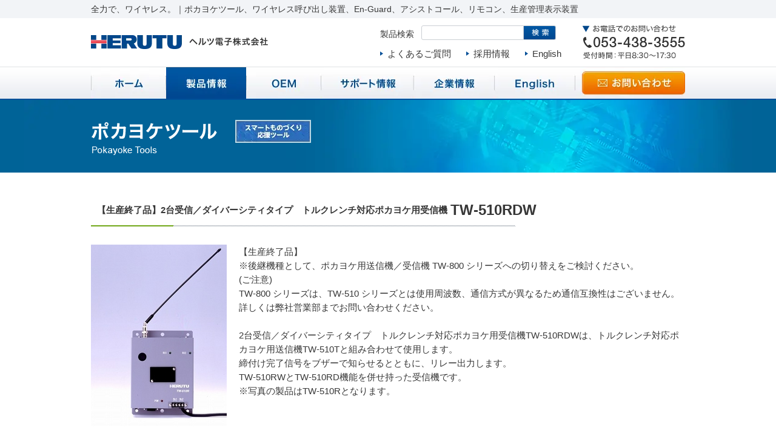

--- FILE ---
content_type: text/html; charset=Shift_JIS
request_url: https://www.herutu.co.jp/product/product_detail.php?keyid=173
body_size: 3347
content:
<!DOCTYPE html PUBLIC "-//W3C//DTD XHTML 1.0 Transitional//EN" "http://www.w3.org/TR/xhtml1/DTD/xhtml1-transitional.dtd">
<html xmlns="http://www.w3.org/1999/xhtml" lang="ja" xml:lang="ja">
	<head>
<!-- Google Tag Manager -->
<script>(function(w,d,s,l,i){w[l]=w[l]||[];w[l].push({'gtm.start':
new Date().getTime(),event:'gtm.js'});var f=d.getElementsByTagName(s)[0],
j=d.createElement(s),dl=l!='dataLayer'?'&l='+l:'';j.async=true;j.src=
'https://www.googletagmanager.com/gtm.js?id='+i+dl;f.parentNode.insertBefore(j,f);
})(window,document,'script','dataLayer','GTM-KHC7DNQ');</script>
<!-- End Google Tag Manager -->

		<meta http-equiv="Content-Type" content="text/html; charset=shift_jis" />
		<title>【生産終了品】2台受信／ダイバーシティタイプ　トルクレンチ対応ポカヨケ用受信機 TW-510RDW｜全力で、ワイヤレス。｜ポカヨケ、ワイヤレス呼び出し、En-Guard（アンガード）、アシストコール、リモコン、生産管理表示、無線機</title>
		<meta name="description" content="【生産終了品】2台受信／ダイバーシティタイプ　トルクレンチ対応ポカヨケ用受信機 TW-510RDWをご紹介いたします。" />
		<meta name="keywords" content="" />
		<meta content='width=device-width,initial-scale=0.3,minimum-scale=0.3' name='viewport'/>		
		<meta http-equiv="Content-Style-Type" content="text/css" />
		<meta http-equiv="Content-Script-Type" content="text/javascript" />
<!--		<meta http-equiv="Content-Security-Policy" content="upgrade-insecure-requests" /> -->
		<link rel="stylesheet" media="all" type="text/css" href="../style_2.css" />
		<link rel="shortcut icon" type="image/x-icon" href="../img/favicon.ico" />
		<script type="text/javascript" src="../js/jquery.js"></script>
		<script type="text/javascript" src="../js/content.js" defer></script>
	</head>
	<body>
<!-- Google Tag Manager (noscript) -->
<noscript><iframe src="https://www.googletagmanager.com/ns.html?id=GTM-KHC7DNQ"
height="0" width="0" style="display:none;visibility:hidden"></iframe></noscript>
<!-- End Google Tag Manager (noscript) -->

		<div class="htxt">
			<h1>全力で、ワイヤレス。｜ポカヨケツール、ワイヤレス呼び出し装置、En-Guard、アシストコール、リモコン、生産管理表示装置</h1>
		</div>
		<div class="header cf">
			<div class="logo" itemscope itemtype="http://schema.org/Organization"><a itemprop="url" href="../"><img itemprop="logo" src="../img/logo.webp" width="292" height="23" alt="ヘルツ電子株式会社" /></a></div>
			<div class="rh">
				<div class="hbar">
					<form action="product.php">
						<span>製品検索</span><input class="inp" type="text" name="keyword" maxlength="256" /><input class="btn" type="submit" value="" />
					</form>
					<ul class="cf">
						<li><a href="../faq.html">よくあるご質問</a></li>
						<li><a href="https://en-gage.net/herutu/" target="_blank" rel="noopener noreferrer">採用情報</a></li>
						<li><a href="../en/">English</a></li>
					</ul>
				</div>
				<div class="tel"><img src="../img/htel.gif" width="169" height="55" alt="053-438-3555" /></div>
			</div>
		</div>
		<div class="menu">
			<ul class="cf">
				<li class="m1"><a href="../">ホーム</a></li>
				<li class="m2"><a class="sel" href="product_index.html">製品情報</a></li>
				<li class="m3"><a href="../oem.html">OEM</a></li>
				<li class="m4"><a href="../support.html">サポート情報</a></li>
				<li class="m5"><a href="../company.html">企業情報</a></li>
				<li class="m6"><a href="../en/">English</a></li>
				<li class="m7"><a href="../inquiry/">お問い合わせ</a></li>
			</ul>
		</div>
		<div class="main">
			<div class="ptitle"><img src="../img/pt_03_07.webp" width="980" height="120" alt="【生産終了品】2台受信／ダイバーシティタイプ　トルクレンチ対応ポカヨケ用受信機 TW-510RDW" /></div>
			<div class="content cf">
				<div class="lbar">
					<div class="prod_list">
						<div class="each pt03">
							<h2 class="title">【生産終了品】2台受信／ダイバーシティタイプ　トルクレンチ対応ポカヨケ用受信機<span class="product_no">TW-510RDW</span></h2>
							<div class="cf">
																<div class="im"><img src="https://www.herutu.co.jp/pict/1_1215427169_6_TW-510R.jpg" alt="【生産終了品】2台受信／ダイバーシティタイプ　トルクレンチ対応ポカヨケ用受信機 TW-510RDW" /></div>
																<p>【生産終了品】<br />
※後継機種として、ポカヨケ用送信機／受信機 TW-800 シリーズへの切り替えをご検討ください。<br />
(ご注意)<br />
TW-800 シリーズは、TW-510 シリーズとは使用周波数、通信方式が異なるため通信互換性はございません。<br />
詳しくは弊社営業部までお問い合わせください。<br />
<br />
2台受信／ダイバーシティタイプ　トルクレンチ対応ポカヨケ用受信機TW-510RDWは、トルクレンチ対応ポカヨケ用送信機TW-510Tと組み合わせて使用します。　　 <br />
締付け完了信号をブザーで知らせるとともに、リレー出力します。<br />
TW-510RWとTW-510RD機能を併せ持った受信機です。<br />
※写真の製品はTW-510Rとなります。</p>
							</div>
						</div>
																		<h3 class="title2">仕様</h3>
						<div class="pdesc cf">
							<table class="tb" summary="">
																<tr>
								<th>表示</th>
								<td>赤色LED(PW用/RX1/RX2)</td>
								</tr>
																<tr>
								<th>電源</th>
								<td>AC100V</td>
								</tr>
																<tr>
								<th>外形寸法</th>
								<td>157.4W×177H×41Dmm</td>
								</tr>
																<tr>
								<th>重量</th>
								<td>約1.1Kg</td>
								</tr>
																<tr>
								<th>消費電力</th>
								<td>15W以下</td>
								</tr>
																<tr>
								<th>使用環境</th>
								<td>温度:0～50度　湿度:85%以下(結露なきこと)</td>
								</tr>
																<tr>
								<th>出力</th>
								<td>リレー出力×2</td>
								</tr>
																<tr>
								<th>使用周波数</th>
								<td>259.55MHz又は259.65MHz</td>
								</tr>
																<tr>
								<th>通信距離</th>
								<td>半径10m程度</td>
								</tr>
																<tr>
								<th>適合法規</th>
								<td>微弱無線</td>
								</tr>
																<tr>
								<th>付属品</th>
								<td>アンテナ/外部アンテナ</td>
								</tr>
																<tr>
								<th>スイッチ</th>
								<td>ID設定用8連DipSW(256種類)×2<br />
ロータリーSW×2(出力時間/ダブルカウント防止)</td>
								</tr>
															</table>
						</div><br />
																		<h3 class="title2">ダウンロードファイル</h3>
						<div class="pdesc cf">
							<ul class="pdflist">
															<li><a href="pdfdownload.php?f=1_1649987150_1_tw-510r_manual_150.pdf" target="_blank" rel="noopener noreferrer">取扱説明書:トルクレンチ用　受信機 TW-510R</a>　（PDF：687.4KB）</li>
																<li><a href="pdfdownload.php?f=TW-510_catalog.pdf" target="_blank" rel="noopener noreferrer">カタログ:TW-510</a>　（PDF：1.4MB）</li>
															</ul>
						</div><br />
												
												<h3 class="title2">関連製品</h3>
						<div class="prod_list">
														<div class="each pt03">
								<h2 class="title">【生産終了品】トルクレンチ対応ポカヨケ用送信機<span class="product_no">TW-510T</span></h2>
								<div class="cf">
																		<div class="im"><a href="product_detail.php?keyid=176"><img src="https://www.herutu.co.jp/pict/1_1210669839_6_TW-510T_tum.jpg" alt="【生産終了品】トルクレンチ対応ポカヨケ用送信機" /></a></div>
																		<p>【生産終了品】<br />
※後継機種として、ポカヨケ用送信機／受信機 TW-800 シリーズへの切り替えをご検討ください。<br />
(ご注意)<br />
TW-800 シリーズは、TW-510 シリーズとは使用周波数、通信方式が異なるため通信互換性はございません。<br />
詳しくは弊社営業部までお問い合わせください。<br />
<br />
トルクレンチ対応ポカヨケ用送信機TW-510Tは、有線式トルクレンチを無線式に変更する送信機です。　　  <br />
トルクレンチに取り付けられた送信機から、リミットスイッチよりの締め付け完了信号を無線伝送します。</p>
									<a class="more" href="product_detail.php?keyid=176">製品詳細へ</a>
								</div>
							</div>
														<div class="each pt03">
								<h2 class="title">【生産終了品】トルクレンチ対応ポカヨケ用受信機<span class="product_no">TW-510R</span></h2>
								<div class="cf">
																		<div class="im"><a href="product_detail.php?keyid=172"><img src="https://www.herutu.co.jp/pict/1_1210670023_6_TW-510R_tum.jpg" alt="【生産終了品】トルクレンチ対応ポカヨケ用受信機" /></a></div>
																		<p>【生産終了品】<br />
※後継機種として、ポカヨケ用送信機／受信機 TW-800 シリーズへの切り替えをご検討ください。<br />
(ご注意)<br />
TW-800 シリーズは、TW-510 シリーズとは使用周波数、通信方式が異なるため通信互換性はございません。<br />
詳しくは弊社営業部までお問い合わせください。<br />
<br />
トルクレンチ対応ポカヨケ用受信機TW-510Rは、トルクレンチ対応ポカヨケ用送信機TW-510Tと組み合わせて使用します。　　  <br />
締付け完了信号をブザーで知らせるとともに、リレー出力します。</p>
									<a class="more" href="product_detail.php?keyid=172">製品詳細へ</a>
								</div>
							</div>
													</div><br />
												
											
					</div>
				</div>
			</div>
		</div>
		<div class="footer">
			<div class="cf">
				<div class="lf"><a href="../"><img src="../img/logo.webp" width="292" height="23" alt="ヘルツ電子株式会社" /></a></div>
				<div class="rh">
					<div><a href="../company.html">企業情報</a>　｜　<a href="../agreement.html">サイトのご利用について</a>　｜　<a href="../privacypolicy.html">プライバシーポリシー</a>　｜　<a href="../sitemap.html">サイトマップ</a></div>
					<address>Copyright&copy; 2008-2025 HERUTU ELECTRONICS CORPORATION All Rights Reserved.</address>
				</div>
			</div>
		</div>
	</body>
</html>

--- FILE ---
content_type: text/css
request_url: https://www.herutu.co.jp/style_2.css
body_size: 8824
content:
@charset "utf-8";

/* CSS Document */

body { font-family:"メイリオ", "Meiryo", "ヒラギノ角ゴ Pro W3", "Hiragino Kaku Gothic Pro", "Osaka", 'MS PGothic','ＭＳ Ｐゴシック', 'MS Gothic', sans-serif; font-size:14px; margin:0px; text-align:center; background-color:#FFFFFF; line-height:150%; color:#373737; min-width:960px; word-wrap:break-word; }

p, form { margin:0px; padding:0px; font-size:14px; }
img { border:none; margin:0px; padding:0px; }
a { text-decoration:none; outline:none; color:#00478a; }
a:hover { text-decoration:underline; }
a:hover img { filter:alpha(opacity=75); opacity:0.75; }
a, a img, input, textarea { transition:all 0.25s ease-in-out; -webkit-transition:all 0.25s ease-in-out; -moz-transition:all 0.25s ease-in-out; }
input, textarea, select { outline:none; }
h1, h2, h3, h4, ul, dl, dt, dd { margin:0px; padding:0px; font-weight:normal; list-style:none; }
.nan { transition:none; -webkit-transition:none; -moz-transition:none; }
.cf { width:100%; }

/* Header */

.htxt { background-color:#f2f4f7; padding:5px 0px; }
.htxt h1, .htxt .h1 { font-size:14px; line-height:20px; width:980px; margin:0 auto; text-align:left; }

.header { width:980px; margin:0 auto; text-align:left; height:80px; }
.header .logo { float:left; padding:28px 0px; }
.header .hbar { float:left; padding:12px 10px 0px 0px; font-size:15px; }
.header .hbar form { padding-right:30px; }
.header .hbar form span { vertical-align:middle; display:inline-block; line-height:14px; padding:3px 12px 0px 0px; }
.header .hbar input { vertical-align:middle; font-family:inherit; font-size:15px; line-height:14px; padding:4px 5px; height:24px; -webkit-box-sizing: border-box; -moz-box-sizing: border-box; box-sizing: border-box; border:#cbcfd4 solid 1px; display:inline-block; }
.header .hbar .inp { width:169px; border-top-left-radius:3px; border-bottom-left-radius:3px; }
.header .hbar .inp:focus { box-shadow:inset 1px 1px 3px rgba(0, 0, 0, 0.1); }
.header .hbar .btn { background:url(img/search.gif) no-repeat center center; border-left:none; width:53px; border-top-right-radius:3px; border-bottom-right-radius:3px; cursor:pointer; }
.header .hbar .btn:hover { filter:alpha(opacity=75); opacity:0.75; }
.header .hbar ul { padding-top:12px; }
.header .hbar ul li { float:left; padding:0px 25px 0px 0px; }
.header .hbar ul a { background:url(img/arrow.webp) no-repeat 0px center; color:#373737; padding-left:12px; }
.header .tel { float:right; padding:12px 0px; }

.menu { background:url(img/menubg.gif) repeat-x 0px -1px; height:54px; min-width:980px; border-top:#e1e2e4 solid 1px; }
.menu ul { width:980px; margin:0 auto; text-align:left; background:url(img/menu.webp) no-repeat 0px 0px; }
.menu li { float:left; padding-left:1px; }
.menu a { display:block; height:52px; width:122px; background:url(img/menu.webp) no-repeat -1px -52px; filter:alpha(opacity=0); opacity:0; text-indent:-9999px; }
.menu .m2 a { background-position:-124px -52px; width:132px; }
.menu .m3 a { background-position:-257px -52px; }
.menu .m4 a { background-position:-380px -52px; width:152px; }
.menu .m5 a { background-position:-533px -52px; width:132px; }
.menu .m6 a { background-position:-666px -52px; width:132px; }
.menu li.m7 { padding:7px 0px 0px 12px; }
.menu .m7 a { background-position:-810px -59px; width:170px; height:38px; }
.menu a:hover, .menu a.sel { filter:alpha(opacity=100); opacity:1; }

/* Main */

.nav_float .main { padding-top:54px; }
.nav_float .menu { position:fixed; width:100%; left:0px; top:-1px; z-index:1000; box-shadow:0px 1px 5px rgba(0, 0, 0, 0.2); }

.topbnr { height:390px; width:100%; min-width:980px; position:relative; z-index:0; background:url(img/slidebg.gif) repeat-x top; border-bottom:#cbcfd4 solid 1px; }
.topbnr div { height:390px; position:absolute; top:0px; left:0px; width:100%; text-align:left; }
.topbnr div p { width:100%; height:390px; text-align:center; }
.topbnr div.slide1 p { background:url(img/slide1.webp) no-repeat center center; }
.topbnr div.slide2 p { background:url(img/slide2.webp) no-repeat center center; }
.topbnr div.slide3 p { background:url(img/slide3.webp) no-repeat center center; }
.topbnr div.slide4 p { background:url(img/slide4.webp) no-repeat center center; }
.topbnr div.slide5 p { background:url(img/slide5.webp) no-repeat center center; }
.topbnr div.slide6 p { background:url(img/slide6.webp) no-repeat center center; }
.topbnr div p a { display:block; text-indent:-9999px; text-align:left; height:390px; width:980px; margin:0 auto; }
.topbnr a.prev, .topbnr a.next { position:absolute; width:40px; height:40px; text-indent:-9999px; top:170px; text-align:left; z-index:100; }
.topbnr a.prev { background:url(img/prev.webp) no-repeat 0px 0px; left:calc((100% - 980px) / 2 - 110px); }
.topbnr a.next { background:url(img/next.webp) no-repeat 0px 0px; right:calc((100% - 980px) / 2 - 110px); }
@media screen and (max-width: 1200px) {
	.topbnr a.prev { left:0px; }
	.topbnr a.next { right:0px; }
}
.topbnr a.prev:hover, .topbnr a.next:hover { filter:alpha(opacity=75); opacity:0.75; }
.topbnr span { display:block; width:980px; margin:0 auto; position:relative; z-index:100; }
.topbnr ul { text-align:right; position:absolute; cursor:default; right:0px; top:330px; }
.topbnr ul li { display:inline-block; width:8px; height:8px; border:#FFFFFF solid 1px; background-color:#FFFFFF; position:relative; text-indent:-9999px; margin-left:10px; text-align:left; cursor:pointer; border-radius:10px; box-shadow:inset 1px 1px 3px rgba(0, 0, 0, 0.3); }
.topbnr ul li.sel { background-color:#e50012; }

.toptxt { background:url(img/toptxbg.gif) repeat-x bottom; border-bottom:#cbcfd4 solid 1px; }
.toptxt div { background:url(img/ttimg.webp) no-repeat 0px 30px; width:800px; padding:30px 0px 80px 180px; margin:0 auto; text-align:left; }
.toptxt h2 { font-size:21px; font-weight:bold; line-height:30px; padding:8px 0px 10px 0px; }
.toptxt p { font-size:15px; line-height:26px; }

.toptabs { background:linear-gradient(#fff, #f2f4f7); padding-bottom:40px; }
.toptabs .cont { width:980px; margin:0 auto; text-align:left; padding-top:1px; }
.toptabs ul { margin:-51px 0px 0px 0px; }
.toptabs ul li { float:left; margin-right:10px; height:50px; width:360px; text-indent:-9999px; cursor:pointer; }
.toptabs ul li.t1 { background:url(img/ttab1.webp) no-repeat 0px -50px; }
.toptabs ul li.t2 { background:url(img/ttab2.webp) no-repeat 0px -50px; }
.toptabs ul li.sel { background-position:0px 0px; }
.toptabs .tabs { padding:40px 0px 0px 0px; }
.toptabs .tab1 .each { float:left; width:316px; margin:0px 16px 16px 0px; }
.toptabs .tab1 .each:nth-child(3n) { margin-right:0px; }
.toptabs .tab1 .each a { display:block; border:#cbcfd4 solid 1px; border-left:#004f9a solid 2px; padding:15px 5px 5px 17px; color:#323232; background:linear-gradient(#fff, #f3f4f5); }
.toptabs .tab1 .each h3 { font-size:19px; font-weight:bold; line-height:25px; margin-top:5px; display:inline-block; }
.toptabs .tab1 .each h3.ic { background:url(img/cm1.gif) no-repeat right 1px; background-size:auto 20px; padding-right:75px; }
.toptabs .tab1 .each span { display:block; font-size:11px; font-family:Arial, sans-serif; line-height:15px; padding:5px 0px; }
.toptabs .tab1 .each a:hover { filter:alpha(opacity=75); opacity:0.75; text-decoration:none; }
.toptabs .tab1 .each a:hover img { filter:alpha(opacity=100); opacity:1; }
.toptabs .tab1 .each p { padding:0px 10px 0px 0px; height:82px; line-height:22px; }
.toptabs .tab1 .p1 span { color:#71a818; }
.toptabs .tab1 .p1 p { background:url(img/ar1.webp) no-repeat right bottom; }
.toptabs .tab1 .p2 span { color:#0c96db; }
.toptabs .tab1 .p2 p { background:url(img/ar2.webp) no-repeat right bottom; }
.toptabs .tab1 .p3 span { color:#d54f44; }
.toptabs .tab1 .p3 p { background:url(img/ar3.webp) no-repeat right bottom; }
.toptabs .tab1 .p4 span { color:#cd4d92; }
.toptabs .tab1 .p4 p { background:url(img/ar4.webp) no-repeat right bottom; }
.toptabs .tab1 .p5 span { color:#e6bc05; }
.toptabs .tab1 .p5 p { background:url(img/ar5.webp) no-repeat right bottom; }
.toptabs .tab1 .p6 span { color:#ef8926; }
.toptabs .tab1 .p6 p { background:url(img/ar6.webp) no-repeat right bottom; }
.toptabs .tab1 .p7 span { color:#199796; }
.toptabs .tab1 .p7 p { background:url(img/ar7.webp) no-repeat right bottom; }
.toptabs .tab1 .p8 span { color:#915ab7; }
.toptabs .tab1 .p8 p { background:url(img/ar8.webp) no-repeat right bottom; }
.toptabs .tab1 .p9 span { color:#686c76; }
.toptabs .tab1 .p9 p { background:url(img/ar9.webp) no-repeat right bottom; }
.toptabs .tab2 { display:none; }
.toptabs .tab2 h2 { font-size:21px; color:#fff; font-weight:bold; line-height:24px; border:#cbcfd4 solid 1px; background:url(img/tbh2bg.gif) no-repeat 9px center; background-color:#686c76; padding:12px 10px 8px 29px; }
.toptabs .tab2 .cnt { padding-bottom:15px; }
.toptabs .tab2 .cnt h2 span { font-size:14px; vertical-align:middle; padding-left:15px; }
.toptabs .tab2 .cnt p { font-size:15px; padding:15px 10px; }
.toptabs .tab2 .cnt .each { float:left; width:485px; margin:0px 10px 10px 0px; }
.toptabs .tab2 .cnt .each:nth-child(2n) { margin-right:0px; }
.toptabs .tab2 .cnt .each a { display:block; border:#cbcfd4 solid 1px; border-radius:5px; height:75px; box-shadow:1px 1px 3px rgba(0, 0, 0, 0.1); position:relative; padding:23px 0px 0px 145px; color:#323232; overflow:hidden; }
.toptabs .tab2 .cnt .each a img { width:175px; height:auto; position:absolute; left:-15px; top:18px; }
.toptabs .tab2 .cnt .each h3 { font-size:19px; font-weight:bold; line-height:25px; margin-top:5px; display:inline-block; }
.toptabs .tab2 .cnt .each h3.ic { background:url(img/cm1.gif) no-repeat right 1px; background-size:auto 20px; padding-right:75px; }
.toptabs .tab2 .cnt .each span { display:block; font-size:11px; font-family:Arial, sans-serif; line-height:15px; padding:3px 0px; }
.toptabs .tab2 .cnt .each a:hover { filter:alpha(opacity=75); opacity:0.75; text-decoration:none; }
.toptabs .tab2 .cnt .each a:hover img { filter:alpha(opacity=100); opacity:1; }
.toptabs .tab2 .p1 span { color:#71a818; }
.toptabs .tab2 .p1 a { background:url(img/ar1.webp) no-repeat 464px 79px, linear-gradient(#fff, #f3f4f5); }
.toptabs .tab2 .p2 span { color:#0c96db; }
.toptabs .tab2 .p2 a { background:url(img/ar2.webp) no-repeat 464px 79px, linear-gradient(#fff, #f3f4f5); }
.toptabs .tab2 .p3 span { color:#d54f44; }
.toptabs .tab2 .p3 a { background:url(img/ar3.webp) no-repeat 464px 79px, linear-gradient(#fff, #f3f4f5); }
.toptabs .tab2 .p4 span { color:#cd4d92; }
.toptabs .tab2 .p4 a { background:url(img/ar4.webp) no-repeat 464px 79px, linear-gradient(#fff, #f3f4f5); }
.toptabs .tab2 .p5 span { color:#e6bc05; }
.toptabs .tab2 .p5 a { background:url(img/ar5.webp) no-repeat 464px 79px, linear-gradient(#fff, #f3f4f5); }
.toptabs .tab2 .p6 span { color:#ef8926; }
.toptabs .tab2 .p6 a { background:url(img/ar6.webp) no-repeat 464px 79px, linear-gradient(#fff, #f3f4f5); }
.toptabs .tab2 .p7 span { color:#199796; }
.toptabs .tab2 .p7 a { background:url(img/ar7.webp) no-repeat 464px 79px, linear-gradient(#fff, #f3f4f5); }
.toptabs .tab2 .p8 span { color:#915ab7; }
.toptabs .tab2 .p8 a { background:url(img/ar8.webp) no-repeat 464px 79px, linear-gradient(#fff, #f3f4f5); }
.toptabs .tab2 .p9 span { color:#686c76; }
.toptabs .tab2 .p9 a { background:url(img/ar9.webp) no-repeat 464px 79px, linear-gradient(#fff, #f3f4f5); }
.toptabs .tbot { padding-top:10px; clear:both; }
.toptabs .tbot .lf { font-size:14px; }
.toptabs .tbot .lf img { vertical-align:bottom; margin:0px 5px 3px 5px; }
.toptabs .tbot .rh a { background:url(img/alinkbg.gif) no-repeat right center; color:#fff; display:inline-block; line-height:20px; padding:3px 24px 3px 15px; border-top-left-radius:2px; border-bottom-left-radius:2px; }
.toptabs .tbot .rh a:hover { text-decoration:none; filter:alpha(opacity=75); opacity:0.75; }

/* Content */

.content { width:980px; margin:0 auto; text-align:left; padding:50px 0px 30px 0px; }
.lbar { float:left; width:980px; }
/* .rbar { float:right; width:240px; } */

.title { background:url(img/titlebg.gif) no-repeat 0px bottom; font-size:21px; font-weight:bold; line-height:23px; padding:0px 0px 20px 10px; margin-bottom:30px; }
.title span { font-size:12px; font-weight:normal; font-family:Arial, sans-serif; padding-left:15px; }

.title2 { font-size:19px; font-weight:bold; margin-bottom:20px; background:url(img/title2bg.gif) no-repeat 0px 0px; line-height:20px; padding-left:14px; }

.tmenu { width:690px; border:#e1e2e4 solid 1px; padding:9px 0px 0px 9px; background-color:#e9edef; margin-bottom:50px; }
.tmenu div { float:left; width:305px; margin:0px 10px 10px 0px; background-color:#fff; padding:15px; }
.tmenu div:nth-child(2n) { margin-right:0px; }
.tmenu h3 { font-size:19px; font-weight:bold; line-height:23px; padding:5px 5px 10px 5px; }
.tmenu p { line-height:22px; padding:10px 0px 25px 100px; }
.tmenu .m1 p { background:url(img/tm1.gif) no-repeat 0px 5px; }
.tmenu .m2 p { background:url(img/tm2.gif) no-repeat 0px 0px; }
.tmenu .m3 p { background:url(img/tm3.gif) no-repeat 0px 0px; }
.tmenu .m4 p { background:url(img/tm4.gif) no-repeat 0px 0px; }
.tmenu a { color:#fff; background:linear-gradient(#0057a3, #004890); border:#004386 solid 1px; border-radius:5px; display:block; text-align:center; padding:7px 0px; }
.tmenu a:hover { filter:alpha(opacity=85); opacity:0.85; text-decoration:none; }

.tpdfs { padding-bottom:50px; }
.tpdfs p { padding:0px 10px 10px 10px; font-size:15px; margin-top:-5px; line-height:24px; }
.tpdfs li { float:left; width:340px; border-bottom:#b0b5bc dotted 1px; padding-top:5px; }
.tpdfs li:nth-child(2n) { float:left; }
.tpdfs li a { background:url(img/pdf.gif) no-repeat 10px center; font-size:15px; font-weight:bold; line-height:24px; padding:12px 0px 12px 42px; display:block; }
.tpdfs .nb li a { font-weight:normal; text-decoration:none; }
.tpdfs .nb li a:hover { text-decoration:underline; }

.tnews { padding-bottom:50px; }
.tnews ul { margin-top:-15px; }
.tnews li { border-bottom:#b0b5bc dotted 1px; font-size:15px; line-height:22px; padding:15px 0px 15px 110px; position:relative; }
.tnews li span { font-family:Arial, sans-serif; position:absolute; left:10px; }
.tnews div { text-align:right; padding:15px 0px 0px 0px; }
.tnews div a { font-size:15px; color:#323232; background:url(img/arrow.webp) no-repeat 0px center; padding-left:12px; }

.botbnr { background:url(img/botbnr.webp) no-repeat 0px 0px; height:225px; position:relative; }
.botbnr p { position:absolute; font-size:15px; left:35px; top:80px; }
.botbnr a { background:url(img/botbtn.webp) no-repeat 0px 0px; width:310px; height:58px; position:absolute; text-indent:-9999px; left:355px; top:131px; filter:alpha(opacity=0); opacity:0; }
.botbnr a:hover { filter:alpha(opacity=100); opacity:1; }

.rcontb { background:url(img/rbnrbg.gif) no-repeat 0px 0px; height:270px; position:relative; margin-bottom:20px; }
.rcontb p { position:absolute; left:3px; top:64px; width:100%; text-align:center; line-height:20px; }
.rcontb a { background:url(img/rbtn.gif) no-repeat 0px 0px; width:210px; height:45px; position:absolute; text-indent:-9999px; left:15px; top:130px; filter:alpha(opacity=0); opacity:0; }
.rcontb a:hover { filter:alpha(opacity=100); opacity:1; }

.rpmenu { border:#cbcfd4 solid 1px; margin-bottom:20px; line-height:20px; }
.rpmenu .ti { font-size:15px; }
.rpmenu .ti a { background:url(img/rpm.webp) no-repeat right center; color:#fff; background-color:#686c76; display:block; padding:12px 20px 12px 14px; }
.rpmenu .ti a:hover { filter:alpha(opacity=85); opacity:0.85; text-decoration:none; }
.rpmenu > ul > li { border-top:#cbcfd4 solid 1px; font-size:15px; background:linear-gradient(#fff, #f0f1f3); position:relative; }
.rpmenu > ul > li:hover { background:linear-gradient(#f0f1f3, #fff); }
.rpmenu > ul > li:after { content:" "; border-left:#71a818 solid 2px; height:20px; left:0px; position:absolute; top:17px; }
.rpmenu > ul > li > a { display:block; padding:17px 10px 17px 14px; color:#323232; }
.rpmenu > ul > li.m3 > a, .rpmenu > ul > li.m5 > a { padding:7px 10px 7px 14px; }
.rpmenu > ul > li > a:hover { text-decoration:none; }
.rpmenu > ul > li.m1 > a { background:url(img/rm1.webp) no-repeat right center; }
.rpmenu > ul > li.m2 > a { background:url(img/rm2.webp) no-repeat right center; }
.rpmenu > ul > li.m2:after { border-color:#1292db; }
.rpmenu > ul > li.m3 > a { background:url(img/rm3.webp) no-repeat right center; }
.rpmenu > ul > li.m3:after { border-color:#d2513c; }
.rpmenu > ul > li.m4 > a { background:url(img/rm4.webp) no-repeat right center; }
.rpmenu > ul > li.m4:after { border-color:#cd5092; }
.rpmenu > ul > li.m5 > a { background:url(img/rm5.webp) no-repeat right center; }
.rpmenu > ul > li.m5:after { border-color:#e4bc05; }
.rpmenu > ul > li.m6 > a { background:url(img/rm6.webp) no-repeat right center; }
.rpmenu > ul > li.m6:after { border-color:#ed8b20; }
.rpmenu > ul > li.m7 > a { background:url(img/rm7.webp) no-repeat right center; }
.rpmenu > ul > li.m7:after { border-color:#19999a; }
.rpmenu > ul > li.m8 > a { background:url(img/rm8.webp) no-repeat right center; }
.rpmenu > ul > li.m8:after { border-color:#885ab2; }
.rpmenu > ul > li.m9 > a { background:url(img/rm9.webp) no-repeat right center; }
.rpmenu > ul > li.m9:after { border-color:#666a75; }
.rpmenu > ul ul { border-top:#cbcfd4 solid 1px; background-color:#fff; font-size:14px; padding:7px 10px; }
.rpmenu > ul ul li { padding:3px 0px; }
.rpmenu > ul ul a { background:url(img/rpm2.gif) no-repeat 3px 4px; color:#323232; display:block; padding:0px 0px 0px 18px; }
.rpmenu > ul ul a:hover { color:#00478a; font-weight:bold; text-decoration:none; }
.rpmenu > ul ul li.et a { background:url(img/rpm3.webp) no-repeat right center; border:#9acae2 solid 1px; color:#00649c; display:block; padding:15px 20px 14px 14px; font-size:13px; border-radius:5px; line-height:16px; }
.rpmenu > ul ul li.ml { padding-top:5px; }
.rpmenu > ul ul li.ml a { padding:5px 20px 4px 14px; }
.rpmenu > ul ul li.et a:hover { background-color:#e8f6fd; font-weight:normal; }

.rsmenu { border:#cbcfd4 solid 1px; margin-bottom:20px; line-height:20px; }
.rsmenu div { font-size:15px; padding:12px 14px; border-bottom:#cbcfd4 solid 1px; background-color:#e9ecf0; }
.rsmenu li { border-bottom:#b0b5bc dotted 1px; }
.rsmenu li:last-child { border-bottom:none; }
.rsmenu li a { display:block; padding:12px 10px 12px 45px; }
.rsmenu li.m1 a { background:url(img/rc1.webp) no-repeat 8px center; }
.rsmenu li.m2 a { background:url(img/rc2.webp) no-repeat 8px center; }
.rsmenu li.m3 a { background:url(img/rc3.webp) no-repeat 8px center; }
.rsmenu li.m4 a { background:url(img/rc4.webp) no-repeat 8px center; }
.rsmenu li a:hover { background-color:#e8f6fd; text-decoration:none; }

.rsrch { border:#cbcfd4 solid 1px; margin-bottom:20px; }
.rsrch form { border-top:#00478a solid 3px; background:url(img/rsbg.webp) no-repeat 9px 9px, linear-gradient(#fff, #f3f4f5); padding:40px 9px 12px 9px; }
.rsrch input { vertical-align:middle; font-family:inherit; font-size:12px; line-height:14px; padding:4px 5px; height:30px; -webkit-box-sizing: border-box; -moz-box-sizing: border-box; box-sizing: border-box; border:#cbcfd4 solid 1px; display:inline-block; }
.rsrch .inp { width:171px; border-top-left-radius:3px; border-bottom-left-radius:3px; }
.rsrch .inp:focus { box-shadow:inset 1px 1px 3px rgba(0, 0, 0, 0.1); }
.rsrch .btn { background:url(img/search2.gif) no-repeat center center; border-left:none; width:49px; border-top-right-radius:3px; border-bottom-right-radius:3px; cursor:pointer; }
.rsrch .btn:hover { filter:alpha(opacity=75); opacity:0.75; }

.rbnrs, .rbnrs div { padding-bottom:10px; }

/* Sub pages */

.pos { padding-top:70px; margin-top:-70px; }

.ptitle { background:url(img/subtitlebg.webp) no-repeat center top; background-color:#006397; height:120px; }
.ptitle h1, .ptitle.h1 { font-size:30px; font-weight:bold; color:#fff; line-height:40px; width:980px; margin:0 auto; text-align:left; padding-top:30px; }
.ptitle span { display:block; width:980px; margin:0 auto; text-align:left; color:#fff; font-size:20px; font-family:Arial, sans-serif; line-height:20px; }

.pdesc { padding:0px 0px 15px 0px; font-size:15px; line-height:25px; }
.pdesc .np { padding:0px 0px 25px 0px; }
.pdesc p, .pdesc .p { padding:0px 10px 25px 10px; font-size:15px; }
.pdesc a { text-decoration:underline; }
.pdesc a:hover { text-decoration:none; }
.pdesc .li { display:block; position:relative; padding-left:20px; }
.pdesc .li:before { content:"■"; color:#004f99; position:absolute; left:0px; }
.pdesc .tb { width:100%; border-collapse:collapse; margin-bottom:25px; }
.pdesc .tb th, .pdesc .tb td { border:#cbcfd4 solid 1px; line-height:22px; font-weight:normal; padding:10px 20px; }
.pdesc .tb th { background-color:#f2f4f7; width:110px; }
.pdesc .im { text-align:center; }
.pdesc .h4 { font-weight:bold; font-size:15px; padding:0px 10px 15px 10px; }
.pdesc p.prhead { text-align:right; font-size:12px; padding-bottom:15px; line-height:22px; }
.pdesc img.rh { margin:0px 0px 20px 20px; }

.pdesc .pdfs { padding:0px 0px 15px 0px; }
.pdesc .pdfs div { display:inline-block; border-bottom:#b0b5bc dotted 1px; padding:0px 20px 10px 10px; margin-bottom:10px; }
.pdesc .pdfs div a { background:url(img/pdf.gif) no-repeat 0px center; line-height:25px; padding-left:30px; text-decoration:none; }
.pdesc .pdfs div a:hover { text-decoration:underline; }

.pdesc .ptop { text-align:right; font-size:15px; padding-bottom:25px; }
.pdesc .ptop a { background:url(img/ptop.gif) no-repeat 0px center; padding-left:18px; color:#323232; text-decoration:none; }
.pdesc .ptop a:hover { text-decoration:underline; }

.pmenu { background-color:#e9edef; border:#e1e2e4 solid 1px; width:690px; padding:9px 0px 0px 9px; margin-bottom:30px; }
.pmenu li { float:left; width:220px; margin:0px 10px 10px 0px; }
.pmenu li:nth-child(3n) { margin-right:0px; }
.pmenu li a { background:url(img/dn1.webp) no-repeat right center, linear-gradient(#fff, #e9eef2); display:block; border:#437fb7 solid 1px; border-radius:5px; text-align:center; font-size:15px; line-height:20px; padding:8px 0px; }
.pmenu li a:hover { background:url(img/dn2.webp) no-repeat right center, linear-gradient(#0057a3, #00478f); border:#004386 solid 1px; color:#fff; text-decoration:none; }

.pmenu2 li { float:left; width:335px; margin:0px 10px 10px 0px; }
.pmenu2 li a { padding:15px 0px; }
.pmenu2 li:nth-child(3n) { margin-right:10px; }
.pmenu2 li:nth-child(2n) { margin-right:0px; }

.pmenu3 li a { padding:8px 0px; text-decoration:none; }

.timeline { padding:0px 10px 0px 10px; position:relative; }
.timeline dt { position:absolute; left:10px; }
.timeline dd { background:url(img/tml1.gif) no-repeat 70px 0px; padding:0px 0px 20px 100px; }
.timeline dd:nth-child(2) { background:url(img/tml0.gif) no-repeat 70px 0px; }
.timeline dd:last-child { background:url(img/tml2.gif) no-repeat 70px 0px; }

.koso { background:url(img/koso.gif) no-repeat 0px 0px; height:150px; margin-top:20px; position:relative; }
.koso a { position:absolute; left:125px; top:108px; text-decoration:none; }
.koso a:hover { text-decoration:underline; }

.cmenu { border:#e1e2e4 solid 1px; background-color:#e9edef; padding:9px 0px 0px 9px; margin-bottom:30px; width:690px; }
.cmenu li { float:left; margin:0px 10px 10px 0px; width:335px; line-height:22px; background:linear-gradient(#fff, #f0f1f3); border-radius:5px; }
.cmenu li:hover { background:linear-gradient(#f0f1f3, #fff); }
.cmenu li:nth-child(2n) { margin-right:0px; }
.cmenu li a { background:url(img/cm1.webp) no-repeat right bottom; border:#cbcfd4 solid 1px; border-radius:5px; display:block; font-size:15px; color:#323232; padding:10px 14px 9px 14px; text-decoration:none; }
.cmenu li.m2 a { background:url(img/cm2.webp) no-repeat right bottom; }
.cmenu li.m3 a { background:url(img/cm3.webp) no-repeat right bottom; }
.cmenu li.m4 a { background:url(img/cm4.webp) no-repeat right bottom; }
.cmenu li.m5 a { background:url(img/cm5.webp) no-repeat right bottom; }
.cmenu li.m6 a { background:url(img/cm6.webp) no-repeat right bottom; }
.cmenu li.m7 a { background:url(img/cm7.webp) no-repeat right bottom; }
.cmenu li.m8 a { background:url(img/cm8.webp) no-repeat right bottom; }
.cmenu li.m0 a { background:url(img/cm0.webp) no-repeat right bottom; }
.cmenu li.m9 a { background:url(img/cm9.webp) no-repeat right bottom; }
.cmenu li.m10 a { background:url(img/cm10.webp) no-repeat right bottom; }
.cmenu li.m11 a { background:url(img/cm11.webp) no-repeat right bottom; }

.pdflist { padding-bottom:15px; }
.pdflist li { border-bottom:#b0b5bc dotted 1px; padding:0px 10px 10px 10px; margin-bottom:13px; font-size:15px; }
.pdflist li a { display:inline-block; background:url(img/pdf.webp) no-repeat 0px 0px; padding:0px 0px 0px 30px; line-height:25px; font-size:15px; }
.pfext { border:#e1e2e4 solid 1px; background-color:#e9edef; margin-bottom:25px; padding:14px 15px 5px 15px; }
.pfext .pdflist { padding-bottom:0px; }

.pdfreader { border:#b0b5bc dotted 1px; padding:14px; width:auto; font-size:12px; line-height:20px; margin-bottom:30px; }
.pdfreader h3 { font-size:14px; font-weight:bold; padding-bottom:5px; }
.pdfreader img { float:right; margin-left:10px; }

.fmenu4 { border:#e1e2e4 solid 1px; background-color:#e9edef; padding:14px 0px 4px 14px; width:690px; font-size:15px; line-height:20px; margin-bottom:50px; }
.fmenu4 li { float:left; margin:0px 10px 10px 0px; width:160px; border-radius:5px; background:linear-gradient(#fff, #f0f1f3); }
.fmenu4 a { background:url(img/pm1.webp) no-repeat center 4px; display:block; border:#cbcfd4 solid 1px; border-radius:5px; text-align:center; padding:52px 0px 20px 0px; }
.fmenu4 .m2 a, .fmenu4 .m3 a { padding:42px 0px 10px 0px; }
.fmenu4 .m2 a { background:url(img/pm2.webp) no-repeat center 4px; }
.fmenu4 .m3 a { background:url(img/pm3.webp) no-repeat center 4px; }
.fmenu4 .m4 a { background:url(img/pm4.webp) no-repeat center 4px; }
.fmenu4 a:hover, .fmenu4 a.sel { background:url(img/pm1on.webp) no-repeat center 4px; color:#fff; text-decoration:none; background-color:#004f99; }
.fmenu4 .m2 a:hover, .fmenu4 .m2 a.sel { background:url(img/pm2on.webp) no-repeat center 4px; background-color:#004f99; }
.fmenu4 .m3 a:hover, .fmenu4 .m3 a.sel { background:url(img/pm3on.webp) no-repeat center 4px; background-color:#004f99; }
.fmenu4 .m4 a:hover, .fmenu4 .m4 a.sel { background:url(img/pm4on.webp) no-repeat center 4px; background-color:#004f99; }

.titlen { font-size:21px; font-weight:bold; color:#fff; background-color:#686c76; border:#cbcfd4 solid 1px; line-height:20px; padding:9px; margin-bottom:30px; }
.titlen span { display:block; border-left:#fff solid 3px; padding:2px 0px 0px 18px; }

.pdesc p.supbg { padding:0px 0px 25px 130px; min-height:80px; }
.pdesc .bg1 { background:url(img/bg1.gif) no-repeat 0px 0px; }
.pdesc .bg2 { background:url(img/bg2.gif) no-repeat 0px 0px; }
.pdesc .bg3 { background:url(img/bg3.gif) no-repeat 0px 0px; }
.pdesc .bg4 { background:url(img/bg4.gif) no-repeat 0px 0px; }
.pdesc .bg5 { background:url(img/bg5.gif) no-repeat 0px 0px; }
.pdesc .bg6 { background:url(img/bg6.gif) no-repeat 0px 0px; }
.pdesc .bg7 { background:url(img/bg7.gif) no-repeat 0px 0px; }
.lbtn { text-align:center; margin:0px auto 25px auto; width:360px; }
.lbtn a { background:url(img/bt1.webp) no-repeat right center, linear-gradient(#fff, #e9eef2); display:block; border:#437fb7 solid 1px; border-radius:5px; text-align:center; font-size:15px; line-height:20px; padding:10px 0px; text-decoration:none; }
.lbtn a:hover { background:url(img/bt2.webp) no-repeat right center, linear-gradient(#0057a3, #00478f); border:#004386 solid 1px; color:#fff; }

.pdesc .wauto { text-align:center; }
.pdesc .wauto th { width:auto; }
.pdesc .wauto td.tl { text-align:left; width:130px; }

.cmbtns { width:auto; padding-bottom:10px; }
.cmbtns div { width:450px; margin-bottom:10px; }

.pdesc .morelnk { padding:0px 0px 35px 0px; }
.pdesc .morelnk a { background:url(img/arrow.webp) no-repeat 0px center; color:#323232; text-decoration:none; padding-left:15px; margin-right:30px; }
.pdesc .morelnk a:hover { text-decoration:underline; }

.casehead { border:#dfe3e6 solid 5px; padding:25px; margin-bottom:30px; }
.casehead h2 { font-weight:bold; font-size:19px; padding-bottom:5px; }
.casehead ul { border-bottom:#b0b5bc dotted 1px; padding-bottom:20px; margin-bottom:20px; }
.casehead li { position:relative; padding:0px 0px 0px 70px; }
.casehead li span { position:absolute; left:0px; }
.casehead li a { text-decoration:none; }
.casehead li a:hover { text-decoration:underline; }
.casehead ul:last-child { padding-bottom:0px; margin-bottom:0px; border-bottom:none; }

.case { border:#e1e2e4 solid 1px; padding:9px; background-color:#e9edef; margin-bottom:30px; }
.case .cont { background-color:#fff; box-shadow:0px 0px 2px rgba(0, 0, 0, 0.05); padding:20px; width:auto; }
.case .cont h2 { position:relative; font-size:21px; font-weight:bold; line-height:30px; padding:0px 0px 0px 72px; margin-bottom:15px; }
.case .cont h2 span { position:absolute; left:0px; font-size:12px; color:#fff; background:linear-gradient(#005fad, #004086); padding:0px 7px; }
.case dl { border-top:#b0b5bc dotted 1px; position:relative; line-height:20px; margin-bottom:28px; }
.case dt { position:absolute; padding:7px 0px; text-align:right; width:115px; }
.case dd { border-bottom:#b0b5bc dotted 1px; padding:7px 0px 7px 120px; }
.case dd a { background:url(img/sarrow.webp) no-repeat right center; color:#fff; border-radius:2px; font-size:12px; padding:0px 20px 0px 15px; background-color:#71a818; }
.case dd a.c2 { background-color:#1292db; }
.case dd a.c3 { background-color:#d2513c; }
.case dd a:hover { text-decoration:none; filter:alpha(opacity=75); opacity:0.75; }
.case h3 { font-size:19px; font-weight:bold; margin-bottom:15px; background:url(img/title2bg.gif) no-repeat 0px 0px; line-height:20px; padding-left:14px; }
.case p { font-size:15px; line-height:27px; padding-bottom:25px; }
.case p a { text-decoration:underline; }
.case p a:hover { text-decoration:none; }
.case img.rh { margin:0px 0px 0px 20px; }
.case .cont p:last-child { padding-bottom:0px; }
.case .vt { font-size:15px; padding-bottom:5px; }

.ptt1 { background:url(img/pt1.gif) no-repeat 0px bottom; padding-bottom:15px; }
.ptt1 span { color:#71a818; }
.ptt2 { background:url(img/pt2.gif) no-repeat 0px bottom; padding-bottom:15px; }
.ptt2 span { color:#0c96db; }
.ptt3 { background:url(img/pt3.gif) no-repeat 0px bottom; padding-bottom:15px; }
.ptt3 span { color:#d54f44; }
.ptt4 { background:url(img/pt4.gif) no-repeat 0px bottom; padding-bottom:15px; }
.ptt4 span { color:#cd4d92; }
.ptt5 { background:url(img/pt5.gif) no-repeat 0px bottom; padding-bottom:15px; }
.ptt5 span { color:#e6bc05; }
.ptt6 { background:url(img/pt6.gif) no-repeat 0px bottom; padding-bottom:15px; }
.ptt6 span { color:#ef8926; }
.ptt7 { background:url(img/pt7.gif) no-repeat 0px bottom; padding-bottom:15px; }
.ptt7 span { color:#199796; }
.ptt8 { background:url(img/pt8.gif) no-repeat 0px bottom; padding-bottom:15px; }
.ptt8 span { color:#915ab7; }
.ptt9 { background:url(img/pt9.gif) no-repeat 0px bottom; padding-bottom:15px; }
.ptt9 span { color:#686c76; }

.faq dt { background:url(img/faqq.gif) no-repeat 10px 0px; padding:1px 0px 20px 50px; font-weight:bold; font-size:19px; line-height:25px; }
.faq dt span { display:block; margin-top:-70px; padding-top:70px; }
.faq dd { background:url(img/faqa.gif) no-repeat 10px 0px; border-bottom:#b0b5bc dotted 1px; margin-bottom:30px; padding:2px 0px 25px 50px; }

.sitemap { padding-bottom:50px; }
.sitemap div { width:340px; }
.sitemap a { color:#323232; }
.sitemap a:hover { color:#00478a; text-decoration:none; }
.sitemap div > ul > li { border-top:#b0b5bc dotted 1px; padding:18px 0px 18px 10px; font-weight:bold; font-size:15px; }
.sitemap div > ul > li:first-child { border-top:none; padding-top:0px; }
.sitemap div > ul > li > a { background:url(img/sm.gif) no-repeat 0px center; padding-left:25px; }
.sitemap div > ul > li > ul { border-top:#b0b5bc dotted 1px; margin-top:18px; padding:5px 0px 0px 30px; }
.sitemap div > ul > li > ul > li { padding-top:15px; }
.sitemap div > ul > li > ul > li > a { background:url(img/arrow.webp) no-repeat 0px center; padding-left:14px; }
.sitemap div > ul > li > ul > li > ul { padding:0px 0px 10px 10px; }
.sitemap div > ul > li > ul > li > ul li { padding-top:8px; font-size:14px; }
.sitemap div > ul > li > ul > li > ul li a { background:url(img/rpm2.gif) no-repeat 0px 5px; padding-left:15px; }

.pcontact .rh address { padding-top:30px; }
/* .pcontact .lbar { margin:0px 140px; } */
.pcontact.lbar { float:left; width:980px; }


.cntbnr { background:url(img/cbnr.gif) no-repeat 0px 0px; height:200px; position:relative; }
.cntbnr h2 { font-weight:bold; line-height:20px; font-size:19px; top:18px; left:25px; position:absolute; }
.cntbnr div { font-family:Arial, sans-serif; font-size:36px; position:absolute; left:87px; top:75px; line-height:36px; }
.cntbnr div.fax { left:420px; }
.cntbnr p { font-size:15px; position:absolute; left:43px; top:142px; line-height:18px; }
.cntbnr p:last-child { font-size:15px; left:333px; top:133px; }

.fstep { padding-bottom:30px; }
.fssl { padding-bottom:30px; }
.fssl .rh { margin-left:20px; }
.fssl .tx { font-size:15px; line-height:25px; }
.fssl .tx img { vertical-align:middle; margin:0px 5px 5px 5px; }

.pcontact form table { width:100%; border-collapse:collapse; border-top:#cbcfd4 solid 1px; line-height:23px; margin-bottom:30px; }
.pcontact form th, .pcontact form td { vertical-align:top; border-bottom:#cbcfd4 solid 1px; padding:15px 0px; }
.pcontact form th { width:230px; text-align:right; font-weight:normal; font-size:15px; padding:22px 0px; }
.pcontact form th span { display:block; padding-right:58px; font-size:15px; }
.pcontact form th span.req { background:url(img/rec.webp) no-repeat right 0px; }
.pcontact form td { padding-left:40px; vertical-align:middle; word-break:break-all; }
.pcontact form td span { display:block; padding-top:5px; }
.pcontact form td p { padding-top:5px; color:#FF0004; font-size:15px; }
.pcontact form td.chk div { padding:2px 0px;  font-size:15px; }
.pcontact form td.chk input { margin-bottom:10px; vertical-align:middle; }
.pcontact form td.chk label { vertical-align:middle; cursor:pointer; }
.pcontact form .inp, .pcontact form textarea { -webkit-box-sizing: border-box; -moz-box-sizing: border-box; box-sizing: border-box; width:100%; border:#cbcfd4 solid 1px; border-radius:5px; font-size:15px; font-family:inherit; padding:7px; vertical-align:middle; }
.pcontact form .inp:focus, .pcontact form textarea:focus { border:#00529d solid 1px; box-shadow:#00529d 0px 0px 5px; }
.pcontact form textarea { height:160px; }
.pcontact form .zip { width:180px; }
.pcontact form .zbtn { margin-left:30px; height:40px;  font-size:15px; }

.privbar { padding:0px 10px 30px 10px; font-size:15px; }
.privbar a { text-decoration:underline; }
.privbar a:hover { text-decoration:none; }

.pcontact .nav { text-align:center; padding:0px 0px 30px 0px; }
.pcontact .nav input, .pcontact .nav a { vertical-align:middle; height:56px; border:none; cursor:pointer; overflow:hidden; width:280px; display:inline-block; }
.pcontact .nav .confirm { background:url(img/confirm.gif) no-repeat 0px 0px; }
.pcontact .nav .send { background:url(img/send.gif) no-repeat 0px 0px; margin-left:15px; }
.pcontact .nav a { background:url(img/back.gif) no-repeat 0px 0px; margin-right:15px; }
.pcontact .nav input:hover, .pcontact .nav a:hover { filter:alpha(opacity=75); opacity:0.75; }
.pcontact .senttxt { padding:20px 0px 40px 0px; }

.prod_list .each { padding-bottom:40px; }
.prod_list .each span.date { font-size:15px; font-weight:bold; padding:0px 10px 5px 10px; display:block; }
.prod_list .each h2 { font-size:15px; line-height:24px; padding-bottom:15px; }
.prod_list .each h2 span { font-size:24px; font-weight:bold; font-family:inherit; padding-left:5px; vertical-align:bottom; }
.prod_list .each h2.nrm { font-size:21px; }
.prod_list .each .cf div { display:table-cell; padding-right:20px; vertical-align:top; }
.prod_list .each .cf p { display:table-cell; font-size:15px; line-height:23px; padding:0px 0px 10px 0px; vertical-align:top; }
.prod_list .each .cf p .headertext { float:right; margin-top:15px; background:url(img/arrow.webp) no-repeat 0px center; padding-left:15px; clear:both; }
.prod_list .each .more { float:right; text-indent:-9999px; background:url(img/more.gif) no-repeat 0px 0px; width:120px; height:26px; }
.prod_list .each .more:hover { filter:alpha(opacity=75); opacity:0.75; }

.pt03 h2 { background:url(img/pt1.gif) no-repeat 0px bottom; }
.pt01 h2 { background:url(img/pt2.gif) no-repeat 0px bottom; }
.pt02 h2 { background:url(img/pt3.gif) no-repeat 0px bottom; }
.pt08 h2 { background:url(img/pt4.gif) no-repeat 0px bottom; }
.pt07 h2 { background:url(img/pt5.gif) no-repeat 0px bottom; }
.pt04 h2 { background:url(img/pt6.gif) no-repeat 0px bottom; }
.pt05 h2 { background:url(img/pt7.gif) no-repeat 0px bottom; }
.pt06 h2 { background:url(img/pt8.gif) no-repeat 0px bottom; }

.pager { line-height:23px; padding-bottom:30px; }
.pager .number span, .pager .number a { border:#cbcfd4 solid 1px; width:23px; margin:0px 2px; display:inline-block; border-radius:3px; }
.pager .number span { background-color:#8c96a2; color:#fff; }
.pager .number a { color:#323232; }
.pager .number a:hover { text-decoration:none; background-color:#004f99; color:#fff; }
.pager img { margin:0px 10px; }

.spdata { padding-bottom:50px; }
.spdata > div { border:#e1e2e4 solid 1px; padding:9px; background-color:#e9edef; }
.spdata > div div { background-color:#fff; font-size:15px; padding:15px 20px; line-height:23px; }

.explanation-text { font-size:15px; padding:15px 20px; line-height:23px; border:#b0b5bc dotted 1px; margin-bottom:30px; }

/* Footer */

.footer { background-color:#f2f4f7; margin-top:30px; }
.footer .cf { width:980px; margin:0 auto; text-align:right; position:relative; }
.footer .lf { padding:30px 0px; color:#777777; line-height:20px; }
.footer .rh div { font-size:15px; padding:20px 0px 8px 0px; }
.footer .rh a { color:#323232; }
.footer .rh address { font-size:14px; font-style:normal; }
.footer .ptop { position:absolute; top:-30px; right:0px; font-size:15px; }
.footer .ptop a { background:url(img/ptop.gif) no-repeat 0px center; padding-left:18px; color:#323232; }

/* Enviroments */

.lf { float:left; }
.rh { float:right; }
.clr { clear:both; }
.cf:after { content:" "; display:block; height:0; clear:both; overflow:hidden; visibility:hidden; }